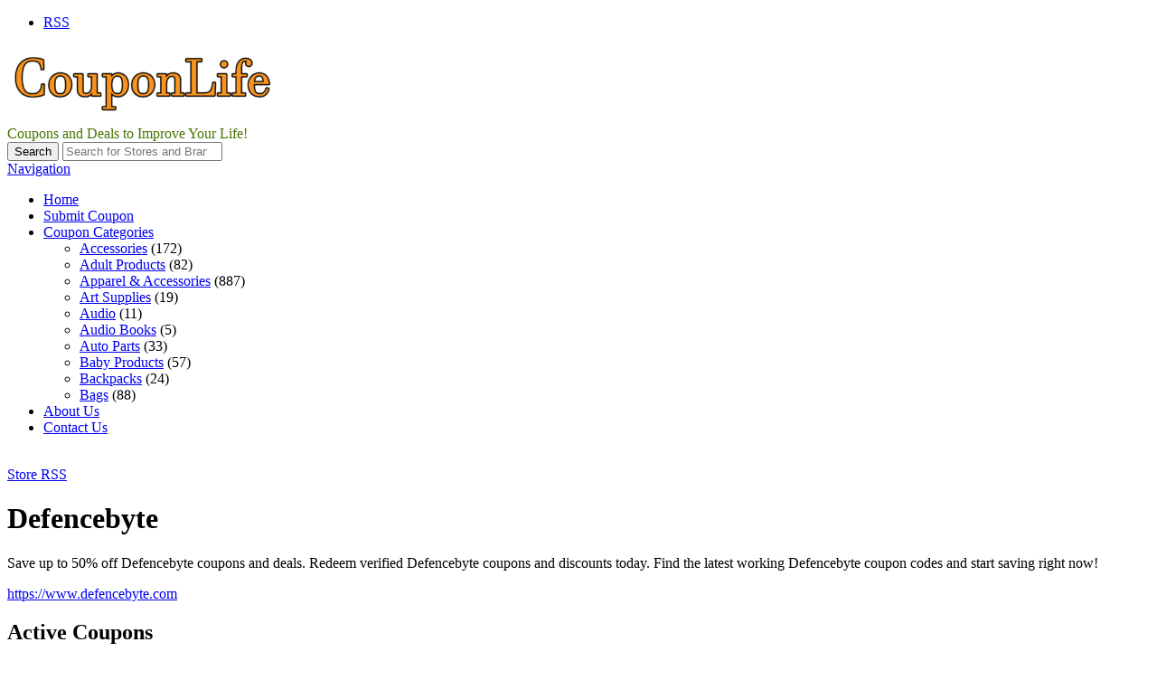

--- FILE ---
content_type: text/html; charset=UTF-8
request_url: https://couponlife.net/stores/defencebyte-coupon/
body_size: 15209
content:
<!DOCTYPE html>

<html lang="en-US" prefix="og: https://ogp.me/ns#">

<head>

	<meta http-equiv="Content-Type" content="text/html; charset=UTF-8" />
	<link rel="profile" href="https://gmpg.org/xfn/11" />

	<title>Defencebyte Coupon Codes - Deals, Discounts, Coupons, Vouchers 2026 - CouponLife.net</title>

	<link rel="alternate" type="application/rss+xml" title="RSS 2.0" href="https://couponlife.net/feed/?post_type=coupon" />
	<link rel="pingback" href="https://couponlife.net/xmlrpc.php" />

	<meta http-equiv="X-UA-Compatible" content="IE=edge,chrome=1">
	<meta name="viewport" content="width=device-width, initial-scale=1" />

    <!--[if lt IE 7]><link rel="stylesheet" type="text/css" href="https://couponlife.net/wp-content/themes/clipper/styles/ie.css" media="screen"/><![endif]-->
       <!--[if IE 7]><link rel="stylesheet" type="text/css" href="https://couponlife.net/wp-content/themes/clipper/styles/ie7.css" media="screen"/><![endif]-->

	
<!-- Search Engine Optimization by Rank Math - https://rankmath.com/ -->
<meta name="description" content="Updated 24/7 Coupons, Discount, Deals and Vouchers on your favorite stores and brands to improve your life!"/>
<meta name="robots" content="follow, index, max-snippet:-1, max-video-preview:-1, max-image-preview:large"/>
<link rel="canonical" href="https://couponlife.net/stores/defencebyte-coupon/" />
<meta property="og:locale" content="en_US" />
<meta property="og:type" content="article" />
<meta property="og:title" content="Defencebyte Coupon Codes - Deals, Discounts, Coupons, Vouchers 2026 - CouponLife.net" />
<meta property="og:description" content="Updated 24/7 Coupons, Discount, Deals and Vouchers on your favorite stores and brands to improve your life!" />
<meta property="og:url" content="https://couponlife.net/stores/defencebyte-coupon/" />
<meta property="og:site_name" content="CouponLife.net" />
<meta name="twitter:card" content="summary_large_image" />
<meta name="twitter:title" content="Defencebyte Coupon Codes - Deals, Discounts, Coupons, Vouchers 2026 - CouponLife.net" />
<meta name="twitter:description" content="Updated 24/7 Coupons, Discount, Deals and Vouchers on your favorite stores and brands to improve your life!" />
<meta name="twitter:label1" content="Coupons" />
<meta name="twitter:data1" content="1" />
<script type="application/ld+json" class="rank-math-schema">{"@context":"https://schema.org","@graph":[{"@type":"Organization","@id":"https://couponlife.net/#organization","name":"CouponLife.net"},{"@type":"WebSite","@id":"https://couponlife.net/#website","url":"https://couponlife.net","name":"CouponLife.net","alternateName":"CouponLife","publisher":{"@id":"https://couponlife.net/#organization"},"inLanguage":"en-US"},{"@type":"CollectionPage","@id":"https://couponlife.net/stores/defencebyte-coupon/#webpage","url":"https://couponlife.net/stores/defencebyte-coupon/","name":"Defencebyte Coupon Codes - Deals, Discounts, Coupons, Vouchers 2026 - CouponLife.net","isPartOf":{"@id":"https://couponlife.net/#website"},"inLanguage":"en-US"}]}</script>
<!-- /Rank Math WordPress SEO plugin -->

<link rel='dns-prefetch' href='//ajax.googleapis.com' />
<link rel='dns-prefetch' href='//fonts.googleapis.com' />
<link rel="alternate" type="application/rss+xml" title="CouponLife.net &raquo; Feed" href="https://couponlife.net/feed/" />
<link rel="alternate" type="application/rss+xml" title="CouponLife.net &raquo; Defencebyte Store Feed" href="https://couponlife.net/stores/defencebyte-coupon/feed/" />
<style id='wp-img-auto-sizes-contain-inline-css' type='text/css'>
img:is([sizes=auto i],[sizes^="auto," i]){contain-intrinsic-size:3000px 1500px}
/*# sourceURL=wp-img-auto-sizes-contain-inline-css */
</style>
<link rel='stylesheet' id='google-fonts-css' href='//fonts.googleapis.com/css?family=Ubuntu%3A300%2C400%2C700%2C400italic&#038;ver=6.9' type='text/css' media='all' />
<style id='wp-emoji-styles-inline-css' type='text/css'>

	img.wp-smiley, img.emoji {
		display: inline !important;
		border: none !important;
		box-shadow: none !important;
		height: 1em !important;
		width: 1em !important;
		margin: 0 0.07em !important;
		vertical-align: -0.1em !important;
		background: none !important;
		padding: 0 !important;
	}
/*# sourceURL=wp-emoji-styles-inline-css */
</style>
<style id='wp-block-library-inline-css' type='text/css'>
:root{--wp-block-synced-color:#7a00df;--wp-block-synced-color--rgb:122,0,223;--wp-bound-block-color:var(--wp-block-synced-color);--wp-editor-canvas-background:#ddd;--wp-admin-theme-color:#007cba;--wp-admin-theme-color--rgb:0,124,186;--wp-admin-theme-color-darker-10:#006ba1;--wp-admin-theme-color-darker-10--rgb:0,107,160.5;--wp-admin-theme-color-darker-20:#005a87;--wp-admin-theme-color-darker-20--rgb:0,90,135;--wp-admin-border-width-focus:2px}@media (min-resolution:192dpi){:root{--wp-admin-border-width-focus:1.5px}}.wp-element-button{cursor:pointer}:root .has-very-light-gray-background-color{background-color:#eee}:root .has-very-dark-gray-background-color{background-color:#313131}:root .has-very-light-gray-color{color:#eee}:root .has-very-dark-gray-color{color:#313131}:root .has-vivid-green-cyan-to-vivid-cyan-blue-gradient-background{background:linear-gradient(135deg,#00d084,#0693e3)}:root .has-purple-crush-gradient-background{background:linear-gradient(135deg,#34e2e4,#4721fb 50%,#ab1dfe)}:root .has-hazy-dawn-gradient-background{background:linear-gradient(135deg,#faaca8,#dad0ec)}:root .has-subdued-olive-gradient-background{background:linear-gradient(135deg,#fafae1,#67a671)}:root .has-atomic-cream-gradient-background{background:linear-gradient(135deg,#fdd79a,#004a59)}:root .has-nightshade-gradient-background{background:linear-gradient(135deg,#330968,#31cdcf)}:root .has-midnight-gradient-background{background:linear-gradient(135deg,#020381,#2874fc)}:root{--wp--preset--font-size--normal:16px;--wp--preset--font-size--huge:42px}.has-regular-font-size{font-size:1em}.has-larger-font-size{font-size:2.625em}.has-normal-font-size{font-size:var(--wp--preset--font-size--normal)}.has-huge-font-size{font-size:var(--wp--preset--font-size--huge)}.has-text-align-center{text-align:center}.has-text-align-left{text-align:left}.has-text-align-right{text-align:right}.has-fit-text{white-space:nowrap!important}#end-resizable-editor-section{display:none}.aligncenter{clear:both}.items-justified-left{justify-content:flex-start}.items-justified-center{justify-content:center}.items-justified-right{justify-content:flex-end}.items-justified-space-between{justify-content:space-between}.screen-reader-text{border:0;clip-path:inset(50%);height:1px;margin:-1px;overflow:hidden;padding:0;position:absolute;width:1px;word-wrap:normal!important}.screen-reader-text:focus{background-color:#ddd;clip-path:none;color:#444;display:block;font-size:1em;height:auto;left:5px;line-height:normal;padding:15px 23px 14px;text-decoration:none;top:5px;width:auto;z-index:100000}html :where(.has-border-color){border-style:solid}html :where([style*=border-top-color]){border-top-style:solid}html :where([style*=border-right-color]){border-right-style:solid}html :where([style*=border-bottom-color]){border-bottom-style:solid}html :where([style*=border-left-color]){border-left-style:solid}html :where([style*=border-width]){border-style:solid}html :where([style*=border-top-width]){border-top-style:solid}html :where([style*=border-right-width]){border-right-style:solid}html :where([style*=border-bottom-width]){border-bottom-style:solid}html :where([style*=border-left-width]){border-left-style:solid}html :where(img[class*=wp-image-]){height:auto;max-width:100%}:where(figure){margin:0 0 1em}html :where(.is-position-sticky){--wp-admin--admin-bar--position-offset:var(--wp-admin--admin-bar--height,0px)}@media screen and (max-width:600px){html :where(.is-position-sticky){--wp-admin--admin-bar--position-offset:0px}}

/*# sourceURL=wp-block-library-inline-css */
</style><style id='global-styles-inline-css' type='text/css'>
:root{--wp--preset--aspect-ratio--square: 1;--wp--preset--aspect-ratio--4-3: 4/3;--wp--preset--aspect-ratio--3-4: 3/4;--wp--preset--aspect-ratio--3-2: 3/2;--wp--preset--aspect-ratio--2-3: 2/3;--wp--preset--aspect-ratio--16-9: 16/9;--wp--preset--aspect-ratio--9-16: 9/16;--wp--preset--color--black: #000000;--wp--preset--color--cyan-bluish-gray: #abb8c3;--wp--preset--color--white: #ffffff;--wp--preset--color--pale-pink: #f78da7;--wp--preset--color--vivid-red: #cf2e2e;--wp--preset--color--luminous-vivid-orange: #ff6900;--wp--preset--color--luminous-vivid-amber: #fcb900;--wp--preset--color--light-green-cyan: #7bdcb5;--wp--preset--color--vivid-green-cyan: #00d084;--wp--preset--color--pale-cyan-blue: #8ed1fc;--wp--preset--color--vivid-cyan-blue: #0693e3;--wp--preset--color--vivid-purple: #9b51e0;--wp--preset--gradient--vivid-cyan-blue-to-vivid-purple: linear-gradient(135deg,rgb(6,147,227) 0%,rgb(155,81,224) 100%);--wp--preset--gradient--light-green-cyan-to-vivid-green-cyan: linear-gradient(135deg,rgb(122,220,180) 0%,rgb(0,208,130) 100%);--wp--preset--gradient--luminous-vivid-amber-to-luminous-vivid-orange: linear-gradient(135deg,rgb(252,185,0) 0%,rgb(255,105,0) 100%);--wp--preset--gradient--luminous-vivid-orange-to-vivid-red: linear-gradient(135deg,rgb(255,105,0) 0%,rgb(207,46,46) 100%);--wp--preset--gradient--very-light-gray-to-cyan-bluish-gray: linear-gradient(135deg,rgb(238,238,238) 0%,rgb(169,184,195) 100%);--wp--preset--gradient--cool-to-warm-spectrum: linear-gradient(135deg,rgb(74,234,220) 0%,rgb(151,120,209) 20%,rgb(207,42,186) 40%,rgb(238,44,130) 60%,rgb(251,105,98) 80%,rgb(254,248,76) 100%);--wp--preset--gradient--blush-light-purple: linear-gradient(135deg,rgb(255,206,236) 0%,rgb(152,150,240) 100%);--wp--preset--gradient--blush-bordeaux: linear-gradient(135deg,rgb(254,205,165) 0%,rgb(254,45,45) 50%,rgb(107,0,62) 100%);--wp--preset--gradient--luminous-dusk: linear-gradient(135deg,rgb(255,203,112) 0%,rgb(199,81,192) 50%,rgb(65,88,208) 100%);--wp--preset--gradient--pale-ocean: linear-gradient(135deg,rgb(255,245,203) 0%,rgb(182,227,212) 50%,rgb(51,167,181) 100%);--wp--preset--gradient--electric-grass: linear-gradient(135deg,rgb(202,248,128) 0%,rgb(113,206,126) 100%);--wp--preset--gradient--midnight: linear-gradient(135deg,rgb(2,3,129) 0%,rgb(40,116,252) 100%);--wp--preset--font-size--small: 13px;--wp--preset--font-size--medium: 20px;--wp--preset--font-size--large: 36px;--wp--preset--font-size--x-large: 42px;--wp--preset--spacing--20: 0.44rem;--wp--preset--spacing--30: 0.67rem;--wp--preset--spacing--40: 1rem;--wp--preset--spacing--50: 1.5rem;--wp--preset--spacing--60: 2.25rem;--wp--preset--spacing--70: 3.38rem;--wp--preset--spacing--80: 5.06rem;--wp--preset--shadow--natural: 6px 6px 9px rgba(0, 0, 0, 0.2);--wp--preset--shadow--deep: 12px 12px 50px rgba(0, 0, 0, 0.4);--wp--preset--shadow--sharp: 6px 6px 0px rgba(0, 0, 0, 0.2);--wp--preset--shadow--outlined: 6px 6px 0px -3px rgb(255, 255, 255), 6px 6px rgb(0, 0, 0);--wp--preset--shadow--crisp: 6px 6px 0px rgb(0, 0, 0);}:where(.is-layout-flex){gap: 0.5em;}:where(.is-layout-grid){gap: 0.5em;}body .is-layout-flex{display: flex;}.is-layout-flex{flex-wrap: wrap;align-items: center;}.is-layout-flex > :is(*, div){margin: 0;}body .is-layout-grid{display: grid;}.is-layout-grid > :is(*, div){margin: 0;}:where(.wp-block-columns.is-layout-flex){gap: 2em;}:where(.wp-block-columns.is-layout-grid){gap: 2em;}:where(.wp-block-post-template.is-layout-flex){gap: 1.25em;}:where(.wp-block-post-template.is-layout-grid){gap: 1.25em;}.has-black-color{color: var(--wp--preset--color--black) !important;}.has-cyan-bluish-gray-color{color: var(--wp--preset--color--cyan-bluish-gray) !important;}.has-white-color{color: var(--wp--preset--color--white) !important;}.has-pale-pink-color{color: var(--wp--preset--color--pale-pink) !important;}.has-vivid-red-color{color: var(--wp--preset--color--vivid-red) !important;}.has-luminous-vivid-orange-color{color: var(--wp--preset--color--luminous-vivid-orange) !important;}.has-luminous-vivid-amber-color{color: var(--wp--preset--color--luminous-vivid-amber) !important;}.has-light-green-cyan-color{color: var(--wp--preset--color--light-green-cyan) !important;}.has-vivid-green-cyan-color{color: var(--wp--preset--color--vivid-green-cyan) !important;}.has-pale-cyan-blue-color{color: var(--wp--preset--color--pale-cyan-blue) !important;}.has-vivid-cyan-blue-color{color: var(--wp--preset--color--vivid-cyan-blue) !important;}.has-vivid-purple-color{color: var(--wp--preset--color--vivid-purple) !important;}.has-black-background-color{background-color: var(--wp--preset--color--black) !important;}.has-cyan-bluish-gray-background-color{background-color: var(--wp--preset--color--cyan-bluish-gray) !important;}.has-white-background-color{background-color: var(--wp--preset--color--white) !important;}.has-pale-pink-background-color{background-color: var(--wp--preset--color--pale-pink) !important;}.has-vivid-red-background-color{background-color: var(--wp--preset--color--vivid-red) !important;}.has-luminous-vivid-orange-background-color{background-color: var(--wp--preset--color--luminous-vivid-orange) !important;}.has-luminous-vivid-amber-background-color{background-color: var(--wp--preset--color--luminous-vivid-amber) !important;}.has-light-green-cyan-background-color{background-color: var(--wp--preset--color--light-green-cyan) !important;}.has-vivid-green-cyan-background-color{background-color: var(--wp--preset--color--vivid-green-cyan) !important;}.has-pale-cyan-blue-background-color{background-color: var(--wp--preset--color--pale-cyan-blue) !important;}.has-vivid-cyan-blue-background-color{background-color: var(--wp--preset--color--vivid-cyan-blue) !important;}.has-vivid-purple-background-color{background-color: var(--wp--preset--color--vivid-purple) !important;}.has-black-border-color{border-color: var(--wp--preset--color--black) !important;}.has-cyan-bluish-gray-border-color{border-color: var(--wp--preset--color--cyan-bluish-gray) !important;}.has-white-border-color{border-color: var(--wp--preset--color--white) !important;}.has-pale-pink-border-color{border-color: var(--wp--preset--color--pale-pink) !important;}.has-vivid-red-border-color{border-color: var(--wp--preset--color--vivid-red) !important;}.has-luminous-vivid-orange-border-color{border-color: var(--wp--preset--color--luminous-vivid-orange) !important;}.has-luminous-vivid-amber-border-color{border-color: var(--wp--preset--color--luminous-vivid-amber) !important;}.has-light-green-cyan-border-color{border-color: var(--wp--preset--color--light-green-cyan) !important;}.has-vivid-green-cyan-border-color{border-color: var(--wp--preset--color--vivid-green-cyan) !important;}.has-pale-cyan-blue-border-color{border-color: var(--wp--preset--color--pale-cyan-blue) !important;}.has-vivid-cyan-blue-border-color{border-color: var(--wp--preset--color--vivid-cyan-blue) !important;}.has-vivid-purple-border-color{border-color: var(--wp--preset--color--vivid-purple) !important;}.has-vivid-cyan-blue-to-vivid-purple-gradient-background{background: var(--wp--preset--gradient--vivid-cyan-blue-to-vivid-purple) !important;}.has-light-green-cyan-to-vivid-green-cyan-gradient-background{background: var(--wp--preset--gradient--light-green-cyan-to-vivid-green-cyan) !important;}.has-luminous-vivid-amber-to-luminous-vivid-orange-gradient-background{background: var(--wp--preset--gradient--luminous-vivid-amber-to-luminous-vivid-orange) !important;}.has-luminous-vivid-orange-to-vivid-red-gradient-background{background: var(--wp--preset--gradient--luminous-vivid-orange-to-vivid-red) !important;}.has-very-light-gray-to-cyan-bluish-gray-gradient-background{background: var(--wp--preset--gradient--very-light-gray-to-cyan-bluish-gray) !important;}.has-cool-to-warm-spectrum-gradient-background{background: var(--wp--preset--gradient--cool-to-warm-spectrum) !important;}.has-blush-light-purple-gradient-background{background: var(--wp--preset--gradient--blush-light-purple) !important;}.has-blush-bordeaux-gradient-background{background: var(--wp--preset--gradient--blush-bordeaux) !important;}.has-luminous-dusk-gradient-background{background: var(--wp--preset--gradient--luminous-dusk) !important;}.has-pale-ocean-gradient-background{background: var(--wp--preset--gradient--pale-ocean) !important;}.has-electric-grass-gradient-background{background: var(--wp--preset--gradient--electric-grass) !important;}.has-midnight-gradient-background{background: var(--wp--preset--gradient--midnight) !important;}.has-small-font-size{font-size: var(--wp--preset--font-size--small) !important;}.has-medium-font-size{font-size: var(--wp--preset--font-size--medium) !important;}.has-large-font-size{font-size: var(--wp--preset--font-size--large) !important;}.has-x-large-font-size{font-size: var(--wp--preset--font-size--x-large) !important;}
/*# sourceURL=global-styles-inline-css */
</style>

<style id='classic-theme-styles-inline-css' type='text/css'>
/*! This file is auto-generated */
.wp-block-button__link{color:#fff;background-color:#32373c;border-radius:9999px;box-shadow:none;text-decoration:none;padding:calc(.667em + 2px) calc(1.333em + 2px);font-size:1.125em}.wp-block-file__button{background:#32373c;color:#fff;text-decoration:none}
/*# sourceURL=/wp-includes/css/classic-themes.min.css */
</style>
<link rel='stylesheet' id='cntctfrm_form_style-css' href='https://couponlife.net/wp-content/plugins/contact-form-plugin/css/form_style.css?ver=4.3.6' type='text/css' media='all' />
<link rel='stylesheet' id='at-main-css' href='https://couponlife.net/wp-content/themes/flatter/style.css?ver=6.9' type='text/css' media='all' />
<link rel='stylesheet' id='colorbox-css' href='https://couponlife.net/wp-content/themes/clipper/theme-framework/js/colorbox/colorbox.css?ver=1.6.1' type='text/css' media='all' />
<link rel='stylesheet' id='jquery-ui-style-css' href='https://couponlife.net/wp-content/themes/clipper/framework/styles/jquery-ui/jquery-ui.min.css?ver=1.11.2' type='text/css' media='all' />
<link rel='stylesheet' id='app-reports-css' href='https://couponlife.net/wp-content/themes/clipper/includes/reports/style.css?ver=1.0' type='text/css' media='all' />
<link rel='stylesheet' id='font-awesome-css' href='https://couponlife.net/wp-content/themes/clipper/theme-framework/styles/font-awesome.min.css?ver=4.2.0' type='text/css' media='all' />
<link rel='stylesheet' id='fl-color-css' href='https://couponlife.net/wp-content/themes/flatter/css/green.css?ver=6.9' type='text/css' media='all' />
<script type="text/javascript" src="https://ajax.googleapis.com/ajax/libs/jquery/1.10.2/jquery.min.js?ver=1.10.2" id="jquery-js"></script>
<script type="text/javascript" src="https://couponlife.net/wp-includes/js/jquery/ui/core.min.js?ver=1.13.3" id="jquery-ui-core-js"></script>
<script type="text/javascript" src="https://couponlife.net/wp-includes/js/jquery/ui/datepicker.min.js?ver=1.13.3" id="jquery-ui-datepicker-js"></script>
<script type="text/javascript" id="jquery-ui-datepicker-js-after">
/* <![CDATA[ */
jQuery(function(jQuery){jQuery.datepicker.setDefaults({"closeText":"Close","currentText":"Today","monthNames":["January","February","March","April","May","June","July","August","September","October","November","December"],"monthNamesShort":["Jan","Feb","Mar","Apr","May","Jun","Jul","Aug","Sep","Oct","Nov","Dec"],"nextText":"Next","prevText":"Previous","dayNames":["Sunday","Monday","Tuesday","Wednesday","Thursday","Friday","Saturday"],"dayNamesShort":["Sun","Mon","Tue","Wed","Thu","Fri","Sat"],"dayNamesMin":["S","M","T","W","T","F","S"],"dateFormat":"MM d, yy","firstDay":1,"isRTL":false});});
//# sourceURL=jquery-ui-datepicker-js-after
/* ]]> */
</script>
<script type="text/javascript" id="jquery-ui-datepicker-lang-js-extra">
/* <![CDATA[ */
var datepickerL10n = {"isRTL":"","firstDay":"1","dateFormat":"yy-mm-dd","closeText":"Done","prevText":"Prev","nextText":"Next","currentText":"Today","weekHeader":"Wk","monthNames":["January","February","March","April","May","June","July","August","September","October","November","December"],"monthNamesShort":["Jan","Feb","Mar","Apr","May","Jun","Jul","Aug","Sep","Oct","Nov","Dec"],"dayNames":["Sunday","Monday","Tuesday","Wednesday","Thursday","Friday","Saturday"],"dayNamesShort":["Sun","Mon","Tue","Wed","Thu","Fri","Sat"],"dayNamesMin":["Su","Mo","Tu","We","Th","Fr","Sa"]};
//# sourceURL=jquery-ui-datepicker-lang-js-extra
/* ]]> */
</script>
<script type="text/javascript" src="https://couponlife.net/wp-content/themes/clipper/framework/js/jquery-ui/jquery.ui.datepicker-lang.js?ver=6.9" id="jquery-ui-datepicker-lang-js"></script>
<script type="text/javascript" src="https://couponlife.net/wp-content/themes/clipper/includes/js/easing.js?ver=1.3" id="jqueryeasing-js"></script>
<script type="text/javascript" src="https://couponlife.net/wp-content/themes/clipper/includes/js/jcarousellite.min.js?ver=1.8.5" id="jcarousellite-js"></script>
<script type="text/javascript" src="https://couponlife.net/wp-content/themes/clipper/includes/js/zeroclipboard/ZeroClipboard.min.js?ver=2.2.0-beta.3" id="zeroclipboard-js"></script>
<script type="text/javascript" src="https://couponlife.net/wp-content/themes/flatter/includes/js/clipboard.js?ver=2.0.4" id="clipboardjs-js"></script>
<script type="text/javascript" id="theme-scripts-js-extra">
/* <![CDATA[ */
var flatter_params = {"app_tax_store":"stores","ajax_url":"/wp-admin/admin-ajax.php","templateurl":"https://couponlife.net/wp-content/themes/clipper","is_mobile":"","text_copied":"Copied","home_url":"https://couponlife.net/","text_mobile_primary":"Navigation","text_mobile_top":"Go to","text_before_delete_coupon":"Are you sure you want to delete this coupon?","text_sent_email":"Your email has been sent!","text_shared_email_success":"This coupon was successfully shared with","text_shared_email_failed":"There was a problem sharing this coupon with","force_affiliate":"1","direct_links":"","home_tab":""};
//# sourceURL=theme-scripts-js-extra
/* ]]> */
</script>
<script type="text/javascript" src="https://couponlife.net/wp-content/themes/flatter/includes/js/theme-scripts.js?ver=1.1" id="theme-scripts-js"></script>
<script type="text/javascript" src="https://couponlife.net/wp-content/themes/clipper/theme-framework/js/colorbox/jquery.colorbox.min.js?ver=1.6.1" id="colorbox-js"></script>
<script type="text/javascript" src="https://couponlife.net/wp-content/themes/clipper/framework/js/validate/jquery.validate.min.js?ver=1.13.0" id="validate-js"></script>
<script type="text/javascript" id="validate-lang-js-extra">
/* <![CDATA[ */
var validateL10n = {"required":"This field is required.","remote":"Please fix this field.","email":"Please enter a valid email address.","url":"Please enter a valid URL.","date":"Please enter a valid date.","dateISO":"Please enter a valid date (ISO).","number":"Please enter a valid number.","digits":"Please enter only digits.","creditcard":"Please enter a valid credit card number.","equalTo":"Please enter the same value again.","maxlength":"Please enter no more than {0} characters.","minlength":"Please enter at least {0} characters.","rangelength":"Please enter a value between {0} and {1} characters long.","range":"Please enter a value between {0} and {1}.","max":"Please enter a value less than or equal to {0}.","min":"Please enter a value greater than or equal to {0}."};
//# sourceURL=validate-lang-js-extra
/* ]]> */
</script>
<script type="text/javascript" src="https://couponlife.net/wp-content/themes/clipper/framework/js/validate/jquery.validate-lang.js?ver=6.9" id="validate-lang-js"></script>
<script type="text/javascript" src="https://couponlife.net/wp-content/themes/clipper/includes/js/jquery.tinynav.min.js?ver=1.1" id="tinynav-js"></script>
<script type="text/javascript" src="https://couponlife.net/wp-content/themes/clipper/theme-framework/js/footable/jquery.footable.min.js?ver=2.0.3" id="footable-js"></script>
<link rel="https://api.w.org/" href="https://couponlife.net/wp-json/" /><link rel="EditURI" type="application/rsd+xml" title="RSD" href="https://couponlife.net/xmlrpc.php?rsd" />
<link rel="shortcut icon" href="https://couponlife.net/wp-content/themes/clipper/images/favicon.ico" />

	<meta name="generator" content="Clipper 1.6.21" />
	<!-- PIE active classes -->
	<style type="text/css">
		#nav .active, #nav li { behavior: url(https://couponlife.net/wp-content/themes/clipper/includes/js/pie.htc); }
	</style>
	<!-- end PIE active classes -->
<meta property="og:type" content="website" />
<meta property="og:locale" content="en_US" />
<meta property="og:site_name" content="CouponLife.net" />
<meta property="og:image" content="https://s.wordpress.com/mshots/v1/https%3A%2F%2Fwww.defencebyte.com?w=250" />
<meta property="og:url" content="https://couponlife.net/stores/defencebyte-coupon/" />
<meta property="og:title" content="Defencebyte" />
<meta property="og:description" content="Save up to 50% off Defencebyte coupons and deals. Redeem verified Defencebyte coupons and discounts today. Find the latest working Defencebyte coupon codes and start saving right now!" />
	<style type="text/css" id="clpr-header-css">
			#logo h1 a,
		#logo h1 a:hover,
		#logo .description {
			color: #477400;
		}
		
	</style>
	<link rel="icon" href="https://couponlife.net/wp-content/uploads/2022/01/cropped-globe-32x32.png" sizes="32x32" />
<link rel="icon" href="https://couponlife.net/wp-content/uploads/2022/01/cropped-globe-192x192.png" sizes="192x192" />
<link rel="apple-touch-icon" href="https://couponlife.net/wp-content/uploads/2022/01/cropped-globe-180x180.png" />
<meta name="msapplication-TileImage" content="https://couponlife.net/wp-content/uploads/2022/01/cropped-globe-270x270.png" />
		<style type="text/css" id="wp-custom-css">
			.head .counter, .head .counter-red {
    float: right;
    margin: 0;
    padding: 0 20px;
    font-size: 14px;
    font-weight: bold;
    line-height: 22px;
    color: #9C9DA9;
    text-shadow: 1px 1px 1px #FFFFFF;
    display: none;
}		</style>
		
</head>

<body data-rsssl=1 id="top" class="archive tax-stores term-defencebyte-coupon term-957 wp-theme-clipper wp-child-theme-flatter">

	
	<div id="wrapper">

		<div class="w1">

						<div id="header">

	<div class="holder holder-panel clearfix">

		<div class="frame">

			<div class="panel">
				
				
				<div class="bar clearfix">

					<ul class="social">

						<li><a class="rss" href="https://couponlife.net/feed/?post_type=coupon" rel="nofollow" target="_blank"><i class="fa fa-rss"></i>RSS</a></li>

						
						
					</ul>

					<ul class="add-nav">

						

					</ul>

				</div>

			</div>

		</div> <!-- #frame -->

	</div> <!-- #holder -->
	
	<div class="holder holder-logo clearfix">
		
		<div class="frame">
			
			<div class="header-bar">
				
				<div id="logo">
					
											<a class="site-logo" href="https://couponlife.net/">
							<img src="https://couponlife.net/wp-content/uploads/2022/01/CouponLife_logo8_orange-e1641532151369.png" class="header-logo" alt="" />
						</a>
																<div class="description">Coupons and Deals to Improve Your Life!</div>
										
				</div>
				
				
<div class="search-box">

	<form role="search" method="get" class="search" action="https://couponlife.net/" >

		<button value="Search" title="Search" type="submit" class="btn-submit"><i class="fa fa-search"></i><span>Search</span></button>
		
		<label class="screen-reader-text" for="s">Search for:</label>
		<input type="search" class="text newtag" id="s" name="s" value="" placeholder="Search for Stores and Brands" />
		
	</form>

</div>				
			</div>
			
		</div> <!-- #frame -->
		
	</div> <!-- #holder -->
	
		
		<div class="header_menu">

			<div class="header_menu_res">
			
				<a class="menu-toggle" href="#"><i class="fa fa-reorder"></i>Navigation</a>
				<ul id="menu-clipper-main-menu" class="menu"><li id="menu-item-29" class="menu-item menu-item-type-custom menu-item-object-custom menu-item-home menu-item-29"><a href="https://couponlife.net/">Home</a></li>
<li id="menu-item-11332" class="menu-item menu-item-type-post_type menu-item-object-page menu-item-11332"><a href="https://couponlife.net/submit-coupon/">Submit Coupon</a></li>
<li id="menu-item-32" class="menu-item menu-item-type-post_type menu-item-object-page menu-item-32"><a href="https://couponlife.net/coupon-categories/">Coupon Categories</a><div class="adv_taxonomies" id="adv_categories"><div class="catcol first"><ul class="maincat-list"><li class="maincat cat-item-127"><a href="https://couponlife.net/coupon-category/accessories/" title="">Accessories</a> <span class="cat-item-count">(172)</span> </li>
<li class="maincat cat-item-217"><a href="https://couponlife.net/coupon-category/adult-products/" title="">Adult Products</a> <span class="cat-item-count">(82)</span> </li>
<li class="maincat cat-item-18"><a href="https://couponlife.net/coupon-category/apparel-accessories/" title="">Apparel &amp; Accessories</a> <span class="cat-item-count">(887)</span> </li>
<li class="maincat cat-item-590"><a href="https://couponlife.net/coupon-category/art-supplies/" title="">Art Supplies</a> <span class="cat-item-count">(19)</span> </li>
</ul>
</div><!-- /catcol -->
<div class="catcol"><ul class="maincat-list"><li class="maincat cat-item-787"><a href="https://couponlife.net/coupon-category/audio/" title="">Audio</a> <span class="cat-item-count">(11)</span> </li>
<li class="maincat cat-item-351"><a href="https://couponlife.net/coupon-category/audio-books/" title="">Audio Books</a> <span class="cat-item-count">(5)</span> </li>
<li class="maincat cat-item-272"><a href="https://couponlife.net/coupon-category/auto-parts/" title="">Auto Parts</a> <span class="cat-item-count">(33)</span> </li>
<li class="maincat cat-item-251"><a href="https://couponlife.net/coupon-category/baby-products/" title="">Baby Products</a> <span class="cat-item-count">(57)</span> </li>
</ul>
</div><!-- /catcol -->
<div class="catcol"><ul class="maincat-list"><li class="maincat cat-item-488"><a href="https://couponlife.net/coupon-category/backpacks/" title="">Backpacks</a> <span class="cat-item-count">(24)</span> </li>
<li class="maincat cat-item-106"><a href="https://couponlife.net/coupon-category/bags/" title="">Bags</a> <span class="cat-item-count">(88)</span> </li>
</ul>
</div><!-- /catcol -->
</div></li>
<li id="menu-item-56" class="menu-item menu-item-type-post_type menu-item-object-page menu-item-56"><a href="https://couponlife.net/about-us/">About Us</a></li>
<li id="menu-item-57" class="menu-item menu-item-type-post_type menu-item-object-page menu-item-57"><a href="https://couponlife.net/contact-us/">Contact Us</a></li>
</ul>				
								
				<div class="clr"></div>

			</div><!-- /header_menu_res -->

		</div><!-- /header_menu -->
		
	
</div> <!-- #header -->
			
			<div id="main">

				
<div id="content">


	<div class="content-box">

		<div class="box-c">

			<div class="box-holder">

				<div class="store">

					<div class="text-box">

						<div class="store-holder">
							<div class="store-image">
								<a href="https://couponlife.net/go-store/defencebyte-coupon"><img class="store-thumb" src="https://s.wordpress.com/mshots/v1/https%3A%2F%2Fwww.defencebyte.com?w=180" alt="" /></a>
							</div>
						</div>

						<div class="info">
							<a class="rss-link" href="https://couponlife.net/stores/defencebyte-coupon/feed/" rel="nofollow" target="_blank">Store RSS</a>
							<h1>Defencebyte</h1>
							<div class="desc"><p>Save up to 50% off Defencebyte coupons and deals. Redeem verified Defencebyte coupons and discounts today. Find the latest working Defencebyte coupon codes and start saving right now!</p>
</div>
							<p class="store-url"><a href="https://couponlife.net/go-store/defencebyte-coupon" target="_blank">https://www.defencebyte.com</a></p>
						</div> <!-- #info -->

					</div> <!-- #text-box -->

					<div class="clr"></div>

					<div class="adsense">
											</div> <!-- #adsense -->

				</div> <!-- #store -->

			</div> <!-- #box-holder -->

		</div> <!-- #box-c -->

	</div> <!-- #content-box -->


	<div class="content-box">

		<div class="box-c">

			<div class="box-holder">

				<div class="head">

					<h2>Active Coupons</h2>

					
					<div class="counter"><span>1</span> Coupon</div>

				</div> <!-- #head -->

				




		
				
		
<div class="item post-2556 coupon type-coupon status-publish hentry coupon_category-software stores-defencebyte-coupon coupon_type-promotion" id="post-2556">

	<div class="item-holder">

		<div class="store-holder">
			<div class="store-image">
				<a href="https://couponlife.net/stores/defencebyte-coupon/"><img src="https://s.wordpress.com/mshots/v1/https%3A%2F%2Fwww.defencebyte.com?w=180" alt="" /></a>
			</div>
			<div class="store-name">
				 <a href="https://couponlife.net/stores/defencebyte-coupon/" rel="tag">Defencebyte</a>			</div>
		</div>

		<div class="item-frame">

			<div class="item-panel">

				<div class="clear"></div>

				
				<h3 class="entry-title"><a href="https://couponlife.net/coupons/save-up-to-50-off-deals-at-defencebyte-coupon/" title="View the &quot;Save up to 50% Off Deals at Defencebyte Coupon&quot; coupon page" rel="bookmark">Save up to 50% Off Deals at Defencebyte Coupon</a></h3>

				
				<div class="content-holder">

					
					<p class="desc entry-content">Save up to 50% Off Deals at Defencebyte Coupon.... <a href="https://couponlife.net/coupons/save-up-to-50-off-deals-at-defencebyte-coupon/" class="more" title="View the &quot;Save up to 50% Off Deals at Defencebyte Coupon&quot; coupon page">more &rsaquo;&rsaquo;</a></p>

					
				</div>

			</div> <!-- #item-panel -->

			<div class="clear"></div>

			
				<div class="taxonomy">
					<p class="category">Category: <a href="https://couponlife.net/coupon-category/software/" rel="tag">Software</a></p>									</div>

			
		</div> <!-- #item-frame -->

		<div class="item-actions">

			
	<div class="thumbsup-vote">

		<div class="stripe-badge">
			<span class="success">success</span>
			<span class="thumbsup-stripe-badge stripe-badge-green"><span class="percent">100%</span></span>
		</div>

		<div class="frame" id="vote_2556">

			
				<div id="loading-2556" class="loading"></div>

				<div id="ajax-2556">

					<span class="vote thumbsup-up">
						<span class="thumbsup" onClick="thumbsVote(2556, 0, 'vote_2556', 1, '<span class=\'text\'>Thanks for voting!</span>');"></span>
					</span>

					<span class="vote thumbsup-down">
						<span class="thumbsdown" onClick="thumbsVote(2556, 0, 'vote_2556', 0, '<span class=\'text\'>Thanks for voting!</span>');"></span>
					</span>

				</div>

			
		</div>

	</div>


			
			
			
<div class="couponAndTip">

	<div class="link-holder">

		<a href="https://couponlife.net/go/save-up-to-50-off-deals-at-defencebyte-coupon/2556" id="coupon-link-2556" class="coupon-code-link btn promotion" title="Click to open site" target="_blank" data-coupon-nonce="e2fe294489" data-coupon-id="2556" data-clipboard-text="Redeem Offer"><span>Redeem Offer</span></a>

	</div> <!-- #link-holder -->

	<p class="link-popup"><span class="link-popup-arrow"></span><span class="link-popup-inner">Click to open site</span></p>

</div><!-- /couponAndTip -->

		</div>

		<div class="item-footer">

			<ul class="social">

				<li class="stats">
									</li>

				<li>
					<i class="fa fa-share-square-o"></i><a class="share" href="#">Share </a>
					<div class="drop">

	<div class="drop-arrow"></div>

	<div class="drop-c">

			<ul class="inner-social">
		<li><a class="mail" href="#" data-id="2556" rel="nofollow">Email to Friend</a></li>
		<li><a class="rss" href="https://couponlife.net/coupons/save-up-to-50-off-deals-at-defencebyte-coupon/feed/" rel="nofollow">Coupon Comments RSS</a></li>
		<li><a class="twitter" href="http://twitter.com/home?status=Save+up+to+50%25+Off+Deals+at+Defencebyte+Coupon+coupon+from+CouponLife.net+-+https%3A%2F%2Fcouponlife.net%2Fcoupons%2Fsave-up-to-50-off-deals-at-defencebyte-coupon%2F" rel="nofollow" target="_blank">Twitter</a></li>
		<li><a class="facebook" href="javascript:void(0);" onclick="window.open('http://www.facebook.com/sharer.php?t=Save+up+to+50%25+Off+Deals+at+Defencebyte+Coupon+coupon+from+CouponLife.net&amp;u=https%3A%2F%2Fcouponlife.net%2Fcoupons%2Fsave-up-to-50-off-deals-at-defencebyte-coupon%2F','doc', 'width=638,height=500,scrollbars=yes,resizable=auto');" rel="nofollow">Facebook</a></li>
		<li><a class="pinterest" href="//pinterest.com/pin/create/button/?url=https%3A%2F%2Fcouponlife.net%2Fcoupons%2Fsave-up-to-50-off-deals-at-defencebyte-coupon%2F&amp;media=https://s.wordpress.com/mshots/v1/https%3A%2F%2Fwww.defencebyte.com?w=180&amp;description=Save+up+to+50%25+Off+Deals+at+Defencebyte+Coupon+coupon+from+CouponLife.net" data-pin-do="buttonPin" data-pin-config="beside" rel="nofollow" target="_blank">Pinterest</a></li>
		<li><a class="digg" href="http://digg.com/submit?phase=2&amp;url=https%3A%2F%2Fcouponlife.net%2Fcoupons%2Fsave-up-to-50-off-deals-at-defencebyte-coupon%2F&amp;title=Save+up+to+50%25+Off+Deals+at+Defencebyte+Coupon+coupon+from+CouponLife.net" rel="nofollow" target="_blank">Digg</a></li>
		<li><a class="reddit" href="http://reddit.com/submit?url=https%3A%2F%2Fcouponlife.net%2Fcoupons%2Fsave-up-to-50-off-deals-at-defencebyte-coupon%2F&amp;title=Save+up+to+50%25+Off+Deals+at+Defencebyte+Coupon+coupon+from+CouponLife.net" rel="nofollow" target="_blank">Reddit</a></li>
	</ul>
		
	</div>

</div>				</li>

				<li class="loop-comments"></li>

				<li><div class="reports_wrapper"><div class="reports_form_link"><a href="#" class="problem">Report a Problem</a></div></div></li><li class="report"><div class="reports_message"><span class="spinner"></span>Processing your request, Please wait....</div><div class="reports_form"><form method="post" enctype="text/plain"><select name="report"><option value="Invalid Coupon Code">Invalid Coupon Code</option><option value="Expired Coupon">Expired Coupon</option><option value="Offensive Content">Offensive Content</option><option value="Invalid Link">Invalid Link</option><option value="Spam">Spam</option><option value="Other">Other</option></select><input type="submit" name="submit" value="Report" /><input type="hidden" name="type" value="post" /><input type="hidden" name="id" value="2556" /><input type="hidden" name="nonce" value="146d6a2f88" /></form></div></li>
			</ul>

			<div id="comments-2556" class="comments-list">

				<p class="links">
					<i class="fa fa-pencil"></i>
					<span class="closed">Comments closed</span>					<i class="fa fa-remove"></i>
					<span class="show-comments">Comments Off</span>				</p>

				
			</div>

			<div class="author vcard">
				<a class="url fn n" href="https://couponlife.net/author/jbondsclife/" rel="author">Jason Bonds</a>
			</div>

		</div>

	</div>

</div>

		
		
	
	
	<div class="top"><a href="#top">Top &uarr;</a></div>





			</div> <!-- #box-holder -->

		</div> <!-- #box-c -->

	</div> <!-- #content-box -->


	<div class="content-box">

		<div class="box-t">&nbsp;</div>

		<div class="box-c">

			<div class="box-holder">

				<div class="head">

					<h2>Try More Coupons & Deals</h2>

					
					<div class="counter-red"><span>0</span> Coupons</div>

				</div> <!-- #head -->

				




	
	<div class="blog">

		<h3>Sorry, no coupons found</h3>

	</div> <!-- #blog -->




			</div> <!-- #box-holder -->

		</div> <!-- #box-c -->

	</div> <!-- #content-box -->


</div><!-- #content -->




<div id="sidebar">

	
	<div id="coupon_tag_cloud-5" class="sidebox widget_coupon_tag_cloud"><div class="sidebox-content"><div class="sidebox-heading"><h2>Popular Stores</h2></div><div class="tagcloud"><a href="https://couponlife.net/stores/abbyy-coupon/" class="tag-cloud-link tag-link-3581 tag-link-position-1" style="font-size: 13.8333333333pt;" aria-label="ABBYY (7 coupons)">ABBYY</a>
<a href="https://couponlife.net/stores/adguard-coupon/" class="tag-cloud-link tag-link-4253 tag-link-position-2" style="font-size: 10.3333333333pt;" aria-label="AdGuard (5 coupons)">AdGuard</a>
<a href="https://couponlife.net/stores/aiper-coupon/" class="tag-cloud-link tag-link-3965 tag-link-position-3" style="font-size: 10.3333333333pt;" aria-label="Aiper (5 coupons)">Aiper</a>
<a href="https://couponlife.net/stores/anycubic-coupon/" class="tag-cloud-link tag-link-1142 tag-link-position-4" style="font-size: 13.8333333333pt;" aria-label="ANYCUBIC (7 coupons)">ANYCUBIC</a>
<a href="https://couponlife.net/stores/beachsissi-coupon/" class="tag-cloud-link tag-link-1365 tag-link-position-5" style="font-size: 10.3333333333pt;" aria-label="Beachsissi (5 coupons)">Beachsissi</a>
<a href="https://couponlife.net/stores/beyond-polish-coupon/" class="tag-cloud-link tag-link-261 tag-link-position-6" style="font-size: 10.3333333333pt;" aria-label="Beyond Polish (5 coupons)">Beyond Polish</a>
<a href="https://couponlife.net/stores/binoid-coupon/" class="tag-cloud-link tag-link-1202 tag-link-position-7" style="font-size: 10.3333333333pt;" aria-label="Binoid (5 coupons)">Binoid</a>
<a href="https://couponlife.net/stores/blockchain-council-coupon/" class="tag-cloud-link tag-link-111 tag-link-position-8" style="font-size: 8pt;" aria-label="Blockchain Council (4 coupons)">Blockchain Council</a>
<a href="https://couponlife.net/stores/bloomz-coupon/" class="tag-cloud-link tag-link-3687 tag-link-position-9" style="font-size: 10.3333333333pt;" aria-label="Bloomz (5 coupons)">Bloomz</a>
<a href="https://couponlife.net/stores/copernic-coupon/" class="tag-cloud-link tag-link-3145 tag-link-position-10" style="font-size: 13.8333333333pt;" aria-label="Copernic (7 coupons)">Copernic</a>
<a href="https://couponlife.net/stores/corel-coupon/" class="tag-cloud-link tag-link-663 tag-link-position-11" style="font-size: 12.375pt;" aria-label="Corel (6 coupons)">Corel</a>
<a href="https://couponlife.net/stores/creality-store-coupon/" class="tag-cloud-link tag-link-3511 tag-link-position-12" style="font-size: 16.75pt;" aria-label="Creality Store (9 coupons)">Creality Store</a>
<a href="https://couponlife.net/stores/datebox-club-coupon/" class="tag-cloud-link tag-link-2019 tag-link-position-13" style="font-size: 10.3333333333pt;" aria-label="DateBox Club (5 coupons)">DateBox Club</a>
<a href="https://couponlife.net/stores/elegoo-coupon/" class="tag-cloud-link tag-link-3941 tag-link-position-14" style="font-size: 12.375pt;" aria-label="ELEGOO (6 coupons)">ELEGOO</a>
<a href="https://couponlife.net/stores/engwe-coupon/" class="tag-cloud-link tag-link-1873 tag-link-position-15" style="font-size: 15.2916666667pt;" aria-label="Engwe (8 coupons)">Engwe</a>
<a href="https://couponlife.net/stores/experiencias-xcaret-coupon/" class="tag-cloud-link tag-link-709 tag-link-position-16" style="font-size: 19.0833333333pt;" aria-label="Experiencias Xcaret (11 coupons)">Experiencias Xcaret</a>
<a href="https://couponlife.net/stores/eztaxreturn-coupon/" class="tag-cloud-link tag-link-4204 tag-link-position-17" style="font-size: 10.3333333333pt;" aria-label="ezTaxReturn (5 coupons)">ezTaxReturn</a>
<a href="https://couponlife.net/stores/fasttech-coupon/" class="tag-cloud-link tag-link-1230 tag-link-position-18" style="font-size: 10.3333333333pt;" aria-label="FastTech (5 coupons)">FastTech</a>
<a href="https://couponlife.net/stores/flashforge-coupon/" class="tag-cloud-link tag-link-3958 tag-link-position-19" style="font-size: 15.2916666667pt;" aria-label="Flashforge (8 coupons)">Flashforge</a>
<a href="https://couponlife.net/stores/flexclip-coupon/" class="tag-cloud-link tag-link-1093 tag-link-position-20" style="font-size: 12.375pt;" aria-label="FlexClip (6 coupons)">FlexClip</a>
<a href="https://couponlife.net/stores/fresh-meal-plan-coupon/" class="tag-cloud-link tag-link-436 tag-link-position-21" style="font-size: 10.3333333333pt;" aria-label="Fresh Meal Plan (5 coupons)">Fresh Meal Plan</a>
<a href="https://couponlife.net/stores/hide-my-wp-ghost-coupon/" class="tag-cloud-link tag-link-1180 tag-link-position-22" style="font-size: 15.2916666667pt;" aria-label="Hide My WP Ghost (8 coupons)">Hide My WP Ghost</a>
<a href="https://couponlife.net/stores/informit-coupon/" class="tag-cloud-link tag-link-107 tag-link-position-23" style="font-size: 10.3333333333pt;" aria-label="InformIT (5 coupons)">InformIT</a>
<a href="https://couponlife.net/stores/insta360-coupon/" class="tag-cloud-link tag-link-3931 tag-link-position-24" style="font-size: 22pt;" aria-label="Insta360 (14 coupons)">Insta360</a>
<a href="https://couponlife.net/stores/itead-coupon/" class="tag-cloud-link tag-link-782 tag-link-position-25" style="font-size: 12.375pt;" aria-label="ITEAD (6 coupons)">ITEAD</a>
<a href="https://couponlife.net/stores/jamplay-coupon/" class="tag-cloud-link tag-link-912 tag-link-position-26" style="font-size: 10.3333333333pt;" aria-label="JamPlay (5 coupons)">JamPlay</a>
<a href="https://couponlife.net/stores/justcbd-coupon/" class="tag-cloud-link tag-link-3629 tag-link-position-27" style="font-size: 12.375pt;" aria-label="JustCBD (6 coupons)">JustCBD</a>
<a href="https://couponlife.net/stores/kaspersky-coupon/" class="tag-cloud-link tag-link-3609 tag-link-position-28" style="font-size: 10.3333333333pt;" aria-label="Kaspersky (5 coupons)">Kaspersky</a>
<a href="https://couponlife.net/stores/lightning-labels-coupon/" class="tag-cloud-link tag-link-499 tag-link-position-29" style="font-size: 10.3333333333pt;" aria-label="Lightning Labels (5 coupons)">Lightning Labels</a>
<a href="https://couponlife.net/stores/linguix-coupon/" class="tag-cloud-link tag-link-2805 tag-link-position-30" style="font-size: 10.3333333333pt;" aria-label="Linguix (5 coupons)">Linguix</a>
<a href="https://couponlife.net/stores/macxdvd-coupon/" class="tag-cloud-link tag-link-3011 tag-link-position-31" style="font-size: 12.375pt;" aria-label="MacXDVD (6 coupons)">MacXDVD</a>
<a href="https://couponlife.net/stores/malwarebytes-coupon/" class="tag-cloud-link tag-link-645 tag-link-position-32" style="font-size: 10.3333333333pt;" aria-label="Malwarebytes (5 coupons)">Malwarebytes</a>
<a href="https://couponlife.net/stores/manycam-coupon/" class="tag-cloud-link tag-link-3020 tag-link-position-33" style="font-size: 10.3333333333pt;" aria-label="ManyCam (5 coupons)">ManyCam</a>
<a href="https://couponlife.net/stores/mochahost-coupon/" class="tag-cloud-link tag-link-1105 tag-link-position-34" style="font-size: 15.2916666667pt;" aria-label="MochaHost (8 coupons)">MochaHost</a>
<a href="https://couponlife.net/stores/mspy-coupon/" class="tag-cloud-link tag-link-407 tag-link-position-35" style="font-size: 8pt;" aria-label="mSpy (4 coupons)">mSpy</a>
<a href="https://couponlife.net/stores/parallels-coupon/" class="tag-cloud-link tag-link-3429 tag-link-position-36" style="font-size: 12.375pt;" aria-label="Parallels (6 coupons)">Parallels</a>
<a href="https://couponlife.net/stores/pngtree-coupon/" class="tag-cloud-link tag-link-4265 tag-link-position-37" style="font-size: 10.3333333333pt;" aria-label="Pngtree (5 coupons)">Pngtree</a>
<a href="https://couponlife.net/stores/revo-uninstaller-coupon/" class="tag-cloud-link tag-link-296 tag-link-position-38" style="font-size: 8pt;" aria-label="Revo Uninstaller (4 coupons)">Revo Uninstaller</a>
<a href="https://couponlife.net/stores/rihoas-coupon/" class="tag-cloud-link tag-link-3955 tag-link-position-39" style="font-size: 10.3333333333pt;" aria-label="RIHOAS (5 coupons)">RIHOAS</a>
<a href="https://couponlife.net/stores/rose-inc-coupon/" class="tag-cloud-link tag-link-245 tag-link-position-40" style="font-size: 8pt;" aria-label="Rose Inc (4 coupons)">Rose Inc</a>
<a href="https://couponlife.net/stores/secureit-coupon/" class="tag-cloud-link tag-link-146 tag-link-position-41" style="font-size: 10.3333333333pt;" aria-label="SecureIt (5 coupons)">SecureIt</a>
<a href="https://couponlife.net/stores/stylewe-coupon/" class="tag-cloud-link tag-link-531 tag-link-position-42" style="font-size: 10.3333333333pt;" aria-label="StyleWe (5 coupons)">StyleWe</a>
<a href="https://couponlife.net/stores/sucuri-coupon/" class="tag-cloud-link tag-link-147 tag-link-position-43" style="font-size: 12.375pt;" aria-label="Sucuri (6 coupons)">Sucuri</a>
<a href="https://couponlife.net/stores/wantdo-coupon/" class="tag-cloud-link tag-link-2100 tag-link-position-44" style="font-size: 12.375pt;" aria-label="Wantdo (6 coupons)">Wantdo</a>
<a href="https://couponlife.net/stores/webhostingpad-coupon/" class="tag-cloud-link tag-link-781 tag-link-position-45" style="font-size: 12.375pt;" aria-label="WebHostingPad (6 coupons)">WebHostingPad</a>
<a href="https://couponlife.net/stores/wisecleaner-coupon/" class="tag-cloud-link tag-link-3577 tag-link-position-46" style="font-size: 12.375pt;" aria-label="WiseCleaner (6 coupons)">WiseCleaner</a>
<a href="https://couponlife.net/stores/wiskii-coupon/" class="tag-cloud-link tag-link-2350 tag-link-position-47" style="font-size: 10.3333333333pt;" aria-label="WISKII (5 coupons)">WISKII</a>
<a href="https://couponlife.net/stores/wondershare-coupon/" class="tag-cloud-link tag-link-63 tag-link-position-48" style="font-size: 17.9166666667pt;" aria-label="Wondershare (10 coupons)">Wondershare</a>
<a href="https://couponlife.net/stores/xp-pen-coupon/" class="tag-cloud-link tag-link-3180 tag-link-position-49" style="font-size: 15.2916666667pt;" aria-label="XP-Pen (8 coupons)">XP-Pen</a>
<a href="https://couponlife.net/stores/zonealarm-coupon/" class="tag-cloud-link tag-link-3026 tag-link-position-50" style="font-size: 10.3333333333pt;" aria-label="ZoneAlarm (5 coupons)">ZoneAlarm</a></div></div><div class="sb-bottom"></div></div><div id="coupon_tag_cloud-7" class="sidebox widget_coupon_tag_cloud"><div class="sidebox-content"><div class="sidebox-heading"><h2>Top Coupon Categories</h2></div><div class="tagcloud"><a href="https://couponlife.net/coupon-category/accessories/" class="tag-cloud-link tag-link-127 tag-link-position-1" style="font-size: 15.1917808219pt;" aria-label="Accessories (172 coupons)">Accessories</a>
<a href="https://couponlife.net/coupon-category/adult-products/" class="tag-cloud-link tag-link-217 tag-link-position-2" style="font-size: 12.1232876712pt;" aria-label="Adult Products (82 coupons)">Adult Products</a>
<a href="https://couponlife.net/coupon-category/apparel-accessories/" class="tag-cloud-link tag-link-18 tag-link-position-3" style="font-size: 22pt;" aria-label="Apparel &amp; Accessories (887 coupons)">Apparel &amp; Accessories</a>
<a href="https://couponlife.net/coupon-category/auto-parts/" class="tag-cloud-link tag-link-272 tag-link-position-4" style="font-size: 8.38356164384pt;" aria-label="Auto Parts (33 coupons)">Auto Parts</a>
<a href="https://couponlife.net/coupon-category/baby-products/" class="tag-cloud-link tag-link-251 tag-link-position-5" style="font-size: 10.5890410959pt;" aria-label="Baby Products (57 coupons)">Baby Products</a>
<a href="https://couponlife.net/coupon-category/bags/" class="tag-cloud-link tag-link-106 tag-link-position-6" style="font-size: 12.4109589041pt;" aria-label="Bags (88 coupons)">Bags</a>
<a href="https://couponlife.net/coupon-category/beauty-care/" class="tag-cloud-link tag-link-53 tag-link-position-7" style="font-size: 19.7945205479pt;" aria-label="Beauty Care (518 coupons)">Beauty Care</a>
<a href="https://couponlife.net/coupon-category/bedding/" class="tag-cloud-link tag-link-180 tag-link-position-8" style="font-size: 12.9863013699pt;" aria-label="Bedding (101 coupons)">Bedding</a>
<a href="https://couponlife.net/coupon-category/beverages/" class="tag-cloud-link tag-link-85 tag-link-position-9" style="font-size: 13.1780821918pt;" aria-label="Beverages (106 coupons)">Beverages</a>
<a href="https://couponlife.net/coupon-category/bikes/" class="tag-cloud-link tag-link-865 tag-link-position-10" style="font-size: 10.5890410959pt;" aria-label="Bikes (56 coupons)">Bikes</a>
<a href="https://couponlife.net/coupon-category/books/" class="tag-cloud-link tag-link-78 tag-link-position-11" style="font-size: 9.53424657534pt;" aria-label="Books (44 coupons)">Books</a>
<a href="https://couponlife.net/coupon-category/business-services/" class="tag-cloud-link tag-link-513 tag-link-position-12" style="font-size: 9.91780821918pt;" aria-label="Business Services (48 coupons)">Business Services</a>
<a href="https://couponlife.net/coupon-category/cameras/" class="tag-cloud-link tag-link-39 tag-link-position-13" style="font-size: 8.28767123288pt;" aria-label="Cameras (32 coupons)">Cameras</a>
<a href="https://couponlife.net/coupon-category/car-accessories/" class="tag-cloud-link tag-link-222 tag-link-position-14" style="font-size: 8pt;" aria-label="Car Accessories (30 coupons)">Car Accessories</a>
<a href="https://couponlife.net/coupon-category/cases/" class="tag-cloud-link tag-link-428 tag-link-position-15" style="font-size: 9.34246575342pt;" aria-label="Cases (42 coupons)">Cases</a>
<a href="https://couponlife.net/coupon-category/coffee/" class="tag-cloud-link tag-link-248 tag-link-position-16" style="font-size: 10.5890410959pt;" aria-label="Coffee (57 coupons)">Coffee</a>
<a href="https://couponlife.net/coupon-category/education/" class="tag-cloud-link tag-link-75 tag-link-position-17" style="font-size: 8.28767123288pt;" aria-label="Education (32 coupons)">Education</a>
<a href="https://couponlife.net/coupon-category/electronics/" class="tag-cloud-link tag-link-7 tag-link-position-18" style="font-size: 19.7945205479pt;" aria-label="Electronics (525 coupons)">Electronics</a>
<a href="https://couponlife.net/coupon-category/eyeglasses/" class="tag-cloud-link tag-link-447 tag-link-position-19" style="font-size: 12.602739726pt;" aria-label="Eyeglasses (92 coupons)">Eyeglasses</a>
<a href="https://couponlife.net/coupon-category/fitness/" class="tag-cloud-link tag-link-307 tag-link-position-20" style="font-size: 10.301369863pt;" aria-label="Fitness (53 coupons)">Fitness</a>
<a href="https://couponlife.net/coupon-category/food/" class="tag-cloud-link tag-link-21 tag-link-position-21" style="font-size: 15.4794520548pt;" aria-label="Food (187 coupons)">Food</a>
<a href="https://couponlife.net/coupon-category/fragrances/" class="tag-cloud-link tag-link-121 tag-link-position-22" style="font-size: 10.1095890411pt;" aria-label="Fragrances (50 coupons)">Fragrances</a>
<a href="https://couponlife.net/coupon-category/furniture/" class="tag-cloud-link tag-link-90 tag-link-position-23" style="font-size: 13.6575342466pt;" aria-label="Furniture (119 coupons)">Furniture</a>
<a href="https://couponlife.net/coupon-category/games/" class="tag-cloud-link tag-link-253 tag-link-position-24" style="font-size: 9.15068493151pt;" aria-label="Games (40 coupons)">Games</a>
<a href="https://couponlife.net/coupon-category/gifts/" class="tag-cloud-link tag-link-43 tag-link-position-25" style="font-size: 12.4109589041pt;" aria-label="Gifts (88 coupons)">Gifts</a>
<a href="https://couponlife.net/coupon-category/health-products/" class="tag-cloud-link tag-link-23 tag-link-position-26" style="font-size: 20.3698630137pt;" aria-label="Health Products (596 coupons)">Health Products</a>
<a href="https://couponlife.net/coupon-category/home-decor/" class="tag-cloud-link tag-link-154 tag-link-position-27" style="font-size: 12.4109589041pt;" aria-label="Home Decor (88 coupons)">Home Decor</a>
<a href="https://couponlife.net/coupon-category/home-improvement/" class="tag-cloud-link tag-link-875 tag-link-position-28" style="font-size: 8.86301369863pt;" aria-label="Home Improvement (37 coupons)">Home Improvement</a>
<a href="https://couponlife.net/coupon-category/hotels/" class="tag-cloud-link tag-link-525 tag-link-position-29" style="font-size: 8.76712328767pt;" aria-label="Hotels (36 coupons)">Hotels</a>
<a href="https://couponlife.net/coupon-category/internet/" class="tag-cloud-link tag-link-141 tag-link-position-30" style="font-size: 9.24657534247pt;" aria-label="Internet (41 coupons)">Internet</a>
<a href="https://couponlife.net/coupon-category/jewelry/" class="tag-cloud-link tag-link-26 tag-link-position-31" style="font-size: 15.5753424658pt;" aria-label="Jewelry (189 coupons)">Jewelry</a>
<a href="https://couponlife.net/coupon-category/kitchen-supplies/" class="tag-cloud-link tag-link-199 tag-link-position-32" style="font-size: 9.43835616438pt;" aria-label="Kitchen Supplies (43 coupons)">Kitchen Supplies</a>
<a href="https://couponlife.net/coupon-category/learning/" class="tag-cloud-link tag-link-109 tag-link-position-33" style="font-size: 12.698630137pt;" aria-label="Learning (95 coupons)">Learning</a>
<a href="https://couponlife.net/coupon-category/lighting/" class="tag-cloud-link tag-link-173 tag-link-position-34" style="font-size: 9.05479452055pt;" aria-label="Lighting (39 coupons)">Lighting</a>
<a href="https://couponlife.net/coupon-category/lingerie/" class="tag-cloud-link tag-link-131 tag-link-position-35" style="font-size: 8.76712328767pt;" aria-label="Lingerie (36 coupons)">Lingerie</a>
<a href="https://couponlife.net/coupon-category/medical-supplies/" class="tag-cloud-link tag-link-339 tag-link-position-36" style="font-size: 8.38356164384pt;" aria-label="Medical Supplies (33 coupons)">Medical Supplies</a>
<a href="https://couponlife.net/coupon-category/office-supplies/" class="tag-cloud-link tag-link-51 tag-link-position-37" style="font-size: 9.91780821918pt;" aria-label="Office Supplies (48 coupons)">Office Supplies</a>
<a href="https://couponlife.net/coupon-category/outdoor-gear/" class="tag-cloud-link tag-link-393 tag-link-position-38" style="font-size: 11.9315068493pt;" aria-label="Outdoor Gear (78 coupons)">Outdoor Gear</a>
<a href="https://couponlife.net/coupon-category/pet-supplies/" class="tag-cloud-link tag-link-193 tag-link-position-39" style="font-size: 13.8493150685pt;" aria-label="Pet Supplies (124 coupons)">Pet Supplies</a>
<a href="https://couponlife.net/coupon-category/pictures/" class="tag-cloud-link tag-link-385 tag-link-position-40" style="font-size: 9.53424657534pt;" aria-label="Pictures (44 coupons)">Pictures</a>
<a href="https://couponlife.net/coupon-category/shoes/" class="tag-cloud-link tag-link-65 tag-link-position-41" style="font-size: 17.397260274pt;" aria-label="Shoes (295 coupons)">Shoes</a>
<a href="https://couponlife.net/coupon-category/shopping/" class="tag-cloud-link tag-link-67 tag-link-position-42" style="font-size: 9.24657534247pt;" aria-label="Shopping (41 coupons)">Shopping</a>
<a href="https://couponlife.net/coupon-category/software/" class="tag-cloud-link tag-link-408 tag-link-position-43" style="font-size: 19.8904109589pt;" aria-label="Software (533 coupons)">Software</a>
<a href="https://couponlife.net/coupon-category/sporting-goods/" class="tag-cloud-link tag-link-34 tag-link-position-44" style="font-size: 11.5479452055pt;" aria-label="Sporting Goods (72 coupons)">Sporting Goods</a>
<a href="https://couponlife.net/coupon-category/toys/" class="tag-cloud-link tag-link-28 tag-link-position-45" style="font-size: 11.1643835616pt;" aria-label="Toys (65 coupons)">Toys</a>
<a href="https://couponlife.net/coupon-category/training/" class="tag-cloud-link tag-link-76 tag-link-position-46" style="font-size: 11.8356164384pt;" aria-label="Training (76 coupons)">Training</a>
<a href="https://couponlife.net/coupon-category/travel/" class="tag-cloud-link tag-link-32 tag-link-position-47" style="font-size: 11.5479452055pt;" aria-label="Travel (71 coupons)">Travel</a>
<a href="https://couponlife.net/coupon-category/video-games/" class="tag-cloud-link tag-link-16 tag-link-position-48" style="font-size: 8.38356164384pt;" aria-label="Video Games (33 coupons)">Video Games</a>
<a href="https://couponlife.net/coupon-category/web-hosting/" class="tag-cloud-link tag-link-81 tag-link-position-49" style="font-size: 10.6849315068pt;" aria-label="Web Hosting (58 coupons)">Web Hosting</a>
<a href="https://couponlife.net/coupon-category/website-services/" class="tag-cloud-link tag-link-148 tag-link-position-50" style="font-size: 10.8767123288pt;" aria-label="Website Services (61 coupons)">Website Services</a></div></div><div class="sb-bottom"></div></div>
	
</div> <!-- #sidebar -->

			</div> <!-- #main -->

		</div> <!-- #w1 -->

				<div id="footer">
	<div class="panel">

		<div class="panel-holder">

		<div id="expiring-coupons-2" class="box cut widget-custom-coupons"><h4>Expiring Coupons</h4><div class="coupon-ticker"><ul class="list"><li><a href="https://couponlife.net/coupons/35-off-parallels-standard-edition-at-parallels-coupon/">35% Off Parallels Standard Edition at Parallels Coupon</a> - expires in 1 month</li>
<li><a href="https://couponlife.net/coupons/45-off-parallels-pro-edition-at-parallels-coupon/">45% Off Parallels Pro Edition at Parallels Coupon</a> - expires in 1 month</li>
<li><a href="https://couponlife.net/coupons/25-off-parallels-business-edition-at-parallels-coupon/">25% Off Parallels Business Edition at Parallels Coupon</a> - expires in 1 month</li>
<li><a href="https://couponlife.net/coupons/5-off-sitewide-at-ecoflow-coupon/">5% Off Sitewide at EcoFlow Coupon</a> - expires in 12 months</li>
<li><a href="https://couponlife.net/coupons/15-off-yearly-subscriptions-at-post-planner-coupon/">15% Off Yearly Subscriptions at Post Planner Coupon</a> - expires in 12 months</li>
</ul></div></div><div id="popular-searches-3" class="box customclass widget-coupon-searches"><h4>Popular Searches</h4><div class="coupon-searches-widget"><ul class="list"><li><a href="https://couponlife.net/?s"></a> - 746 times</li>
<li><a href="https://couponlife.net/?s=SkinStore">SkinStore</a> - 716 times</li>
<li><a href="https://couponlife.net/?s=the">the</a> - 566 times</li>
<li><a href="https://couponlife.net/?s=Getaway">Getaway</a> - 457 times</li>
<li><a href="https://couponlife.net/?s=Nuance">Nuance</a> - 300 times</li>
</ul></div></div><div id="newsletter-subscribe-2" class="box customclass subscribe-box"><h4>Coupons in Your Inbox!</h4>		<div class="subscribe-holder">

			<div class="text-box"><p>Receive coupons by email, subscribe now!</p></div>

			<form method="post" action="#" class="subscribe-form">
				<fieldset>
					<div class="row">
						<div class="text"><input type="text" name="email" class="text" value="" placeholder="Enter Email Address" /></div>
					</div>
					<div class="row">
						<button name="submit" value="Submit" id="submit" title="Subscribe" type="submit" class="btn-submit"><span>Subscribe</span></button>
					</div>
				</fieldset>

				<input type="hidden" name="" value="" />
				<input type="hidden" name="" value="" />
				<input type="hidden" name="" value="" />
				<input type="hidden" name="" value="" />
				<input type="hidden" name="" value="" />
				<input type="hidden" name="" value="" />

			</form>
		</div>
	</div>
		</div> <!-- panel-holder -->

	</div> <!-- panel -->

	<div class="bar">

		<div class="bar-holder">

			
<p align=center <p><a target="_blank" href="https://couponlife.net/about-us/" title="About Us">About Us</a> | <a target="_blank" href="https://couponlife.net/contact-us/" title="Contact Us">Contact Us</a> | <a target="_blank" href="https://couponlife.net/privacy-policy/" title="Privacy Policy">Privacy Policy</a> | <a target="_blank" href="https://couponlife.net/terms-of-use/" title="Terms of Use">Terms of Use</a> | <a target="_blank" href="https://couponlife.net/disclosure-policy/" title="Disclosure Policy">Disclosure Policy</a></p>
<br>
<p align=justify <p><a>CouponLife.net has thousands of verified coupons and deals that are updated 24/7 to ensure that you get the best savings to redeem big on your favorite brands and stores.</a>
<br>
<br>
<p align=center <p>Copyright &copy; 2026 <a target="_blank" title="CouponSlasher.com">CouponLife.net</a> 

		</div>

	</div>

<script>
  (function(i,s,o,g,r,a,m){i['GoogleAnalyticsObject']=r;i[r]=i[r]||function(){
  (i[r].q=i[r].q||[]).push(arguments)},i[r].l=1*new Date();a=s.createElement(o),
  m=s.getElementsByTagName(o)[0];a.async=1;a.src=g;m.parentNode.insertBefore(a,m)
  })(window,document,'script','//www.google-analytics.com/analytics.js','ga');

  ga('create', 'UA-73711846-1', 'auto');
  ga('send', 'pageview');

</script>
</div> <!-- #footer -->
		
	</div> <!-- #wrapper -->

	<script type="speculationrules">
{"prefetch":[{"source":"document","where":{"and":[{"href_matches":"/*"},{"not":{"href_matches":["/wp-*.php","/wp-admin/*","/wp-content/uploads/*","/wp-content/*","/wp-content/plugins/*","/wp-content/themes/flatter/*","/wp-content/themes/clipper/*","/*\\?(.+)"]}},{"not":{"selector_matches":"a[rel~=\"nofollow\"]"}},{"not":{"selector_matches":".no-prefetch, .no-prefetch a"}}]},"eagerness":"conservative"}]}
</script>
<!-- Google tag (gtag.js) -->
<script async src="https://www.googletagmanager.com/gtag/js?id=G-827EN8ZMPH"></script>
<script>
  window.dataLayer = window.dataLayer || [];
  function gtag(){dataLayer.push(arguments);}
  gtag('js', new Date());

  gtag('config', 'G-827EN8ZMPH');
</script><script type="text/javascript" src="https://couponlife.net/wp-includes/js/jquery/ui/menu.min.js?ver=1.13.3" id="jquery-ui-menu-js"></script>
<script type="text/javascript" src="https://couponlife.net/wp-includes/js/dist/dom-ready.min.js?ver=f77871ff7694fffea381" id="wp-dom-ready-js"></script>
<script type="text/javascript" src="https://couponlife.net/wp-includes/js/dist/hooks.min.js?ver=dd5603f07f9220ed27f1" id="wp-hooks-js"></script>
<script type="text/javascript" src="https://couponlife.net/wp-includes/js/dist/i18n.min.js?ver=c26c3dc7bed366793375" id="wp-i18n-js"></script>
<script type="text/javascript" id="wp-i18n-js-after">
/* <![CDATA[ */
wp.i18n.setLocaleData( { 'text direction\u0004ltr': [ 'ltr' ] } );
//# sourceURL=wp-i18n-js-after
/* ]]> */
</script>
<script type="text/javascript" src="https://couponlife.net/wp-includes/js/dist/a11y.min.js?ver=cb460b4676c94bd228ed" id="wp-a11y-js"></script>
<script type="text/javascript" src="https://couponlife.net/wp-includes/js/jquery/ui/autocomplete.min.js?ver=1.13.3" id="jquery-ui-autocomplete-js"></script>
<script type="text/javascript" id="app-reports-js-extra">
/* <![CDATA[ */
var app_reports = {"ajax_url":"/wp-admin/admin-ajax.php","images_url":"https://couponlife.net/wp-content/themes/clipper/includes/reports/images/"};
//# sourceURL=app-reports-js-extra
/* ]]> */
</script>
<script type="text/javascript" src="https://couponlife.net/wp-content/themes/clipper/includes/reports/scripts/reports.js?ver=1.0" id="app-reports-js"></script>
<script id="wp-emoji-settings" type="application/json">
{"baseUrl":"https://s.w.org/images/core/emoji/17.0.2/72x72/","ext":".png","svgUrl":"https://s.w.org/images/core/emoji/17.0.2/svg/","svgExt":".svg","source":{"concatemoji":"https://couponlife.net/wp-includes/js/wp-emoji-release.min.js?ver=6.9"}}
</script>
<script type="module">
/* <![CDATA[ */
/*! This file is auto-generated */
const a=JSON.parse(document.getElementById("wp-emoji-settings").textContent),o=(window._wpemojiSettings=a,"wpEmojiSettingsSupports"),s=["flag","emoji"];function i(e){try{var t={supportTests:e,timestamp:(new Date).valueOf()};sessionStorage.setItem(o,JSON.stringify(t))}catch(e){}}function c(e,t,n){e.clearRect(0,0,e.canvas.width,e.canvas.height),e.fillText(t,0,0);t=new Uint32Array(e.getImageData(0,0,e.canvas.width,e.canvas.height).data);e.clearRect(0,0,e.canvas.width,e.canvas.height),e.fillText(n,0,0);const a=new Uint32Array(e.getImageData(0,0,e.canvas.width,e.canvas.height).data);return t.every((e,t)=>e===a[t])}function p(e,t){e.clearRect(0,0,e.canvas.width,e.canvas.height),e.fillText(t,0,0);var n=e.getImageData(16,16,1,1);for(let e=0;e<n.data.length;e++)if(0!==n.data[e])return!1;return!0}function u(e,t,n,a){switch(t){case"flag":return n(e,"\ud83c\udff3\ufe0f\u200d\u26a7\ufe0f","\ud83c\udff3\ufe0f\u200b\u26a7\ufe0f")?!1:!n(e,"\ud83c\udde8\ud83c\uddf6","\ud83c\udde8\u200b\ud83c\uddf6")&&!n(e,"\ud83c\udff4\udb40\udc67\udb40\udc62\udb40\udc65\udb40\udc6e\udb40\udc67\udb40\udc7f","\ud83c\udff4\u200b\udb40\udc67\u200b\udb40\udc62\u200b\udb40\udc65\u200b\udb40\udc6e\u200b\udb40\udc67\u200b\udb40\udc7f");case"emoji":return!a(e,"\ud83e\u1fac8")}return!1}function f(e,t,n,a){let r;const o=(r="undefined"!=typeof WorkerGlobalScope&&self instanceof WorkerGlobalScope?new OffscreenCanvas(300,150):document.createElement("canvas")).getContext("2d",{willReadFrequently:!0}),s=(o.textBaseline="top",o.font="600 32px Arial",{});return e.forEach(e=>{s[e]=t(o,e,n,a)}),s}function r(e){var t=document.createElement("script");t.src=e,t.defer=!0,document.head.appendChild(t)}a.supports={everything:!0,everythingExceptFlag:!0},new Promise(t=>{let n=function(){try{var e=JSON.parse(sessionStorage.getItem(o));if("object"==typeof e&&"number"==typeof e.timestamp&&(new Date).valueOf()<e.timestamp+604800&&"object"==typeof e.supportTests)return e.supportTests}catch(e){}return null}();if(!n){if("undefined"!=typeof Worker&&"undefined"!=typeof OffscreenCanvas&&"undefined"!=typeof URL&&URL.createObjectURL&&"undefined"!=typeof Blob)try{var e="postMessage("+f.toString()+"("+[JSON.stringify(s),u.toString(),c.toString(),p.toString()].join(",")+"));",a=new Blob([e],{type:"text/javascript"});const r=new Worker(URL.createObjectURL(a),{name:"wpTestEmojiSupports"});return void(r.onmessage=e=>{i(n=e.data),r.terminate(),t(n)})}catch(e){}i(n=f(s,u,c,p))}t(n)}).then(e=>{for(const n in e)a.supports[n]=e[n],a.supports.everything=a.supports.everything&&a.supports[n],"flag"!==n&&(a.supports.everythingExceptFlag=a.supports.everythingExceptFlag&&a.supports[n]);var t;a.supports.everythingExceptFlag=a.supports.everythingExceptFlag&&!a.supports.flag,a.supports.everything||((t=a.source||{}).concatemoji?r(t.concatemoji):t.wpemoji&&t.twemoji&&(r(t.twemoji),r(t.wpemoji)))});
//# sourceURL=https://couponlife.net/wp-includes/js/wp-emoji-loader.min.js
/* ]]> */
</script>

	
</body>

</html>
